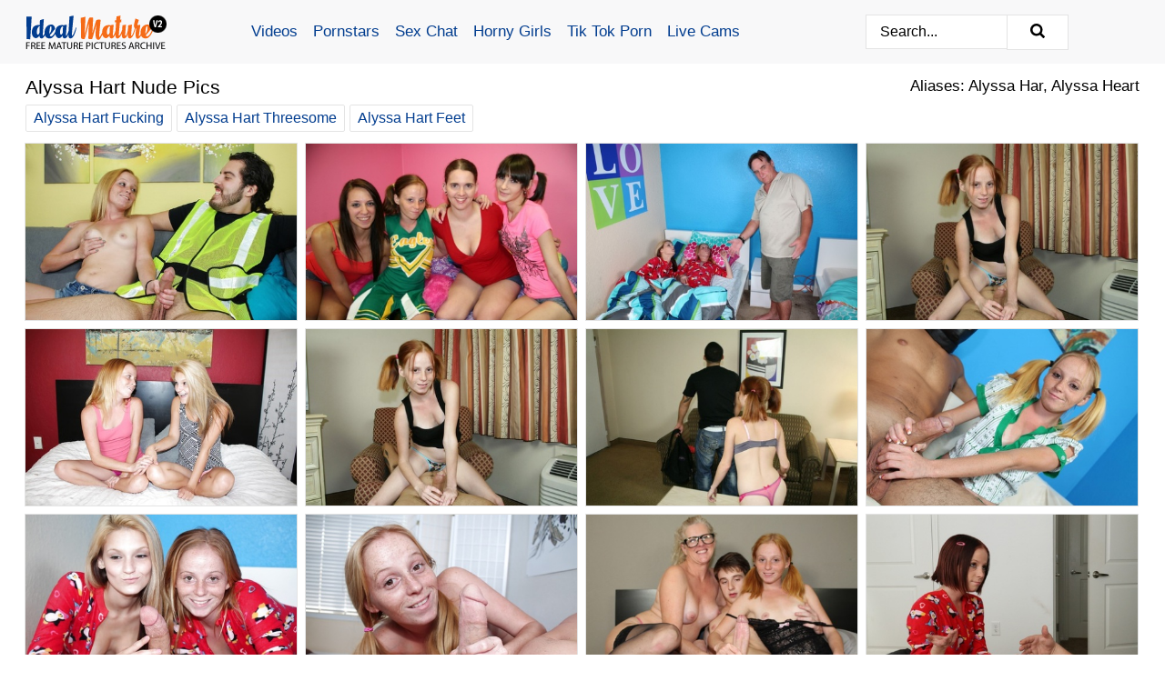

--- FILE ---
content_type: text/html; charset=UTF-8
request_url: https://idealmature.com/pornstars/alyssa-hart/
body_size: 10943
content:
<!doctype html><html lang="en"><head><title>Alyssa Hart Nude Pics & Mature Porn Photos - IdealMature.com</title> <meta name="description" content="Peruse the remarkable selection of Alyssa Hart nude pictures at IdealMature.com and enjoy daily content focused on Alyssa Hart."> <meta name="keywords" content="Alyssa Hart, Alyssa Har, Alyssa Heart"> <meta charset="utf-8"><meta http-equiv="x-ua-compatible" content="ie=edge"><meta name="viewport" content="width=device-width, initial-scale=1"><meta name="rating" content="RTA-5042-1996-1400-1577-RTA"><meta name="referrer" content="origin"><meta name="robots" content="index, follow"><meta name="document-state" content="dynamic"><meta name="revisit-after" content="1 day"><link rel="icon" type="image/png" href="https://idealmature.com/favicon.png"><link rel="apple-touch-icon" href="https://idealmature.com/favicon.png"><link rel="manifest" href="https://idealmature.com/site.webmanifest"><link rel="canonical" href="https://idealmature.com/pornstars/alyssa-hart/"><link rel="preconnect" href="https://cdni.idealmature.com/"><link rel="dns-prefetch" href="https://idealmature.com/"><link rel="dns-prefetch" href="https://cdni.idealmature.com/"> <link rel="preload" href="https://cdni.idealmature.com/460/5/148/13329031/13329031_012_70c9.jpg" as="image"> <link rel="preload" as="style" href="https://idealmature.com/helene/grizelda.css?v=1753161300"><link rel="stylesheet" href="https://idealmature.com/helene/grizelda.css?v=1753161300"><link rel="stylesheet" href="https://idealmature.com/css/flag-icons.min.css"><base target="_blank"/></head><body><style>h1,h3,.listing-letter{font-size:21px;font-weight:400;white-space:nowrap;overflow:hidden;text-overflow:ellipsis}h1,h3{color:#000000}.breadcrumbs,.breadcrumbs-2{font-size:21px;font-weight:400;margin-block-end:.77em;white-space:nowrap;overflow:hidden;text-overflow:ellipsis}.breadcrumbs a{font-size:21px}.breadcrumbs span,.breadcrumbs h1,.breadcrumbs h2,.breadcrumbs-2 span,.breadcrumbs-2 h1,.breadcrumbs-2 h2{display:inline;font-size:21px}.breadcrumbs span svg,.breadcrumbs-2 span svg,.underline div svg,.Underline div svg{height:18px;width:18px;margin-right:6px;margin-bottom:-2px;fill:#000000;opacity:.5}.breadcrumbs h1,.breadcrumbs h2{font-weight:400}.breadcrumbs-d{padding:0 4px}.breadcrumbs-2 h1{font-size:21px;font-weight:400}.content-info{margin-bottom:7px!important;overflow-x:auto;white-space:nowrap;position:relative;display:inline-flex}.content-info::-webkit-scrollbar,.content-categories::-webkit-scrollbar{display:none}.content-info:after{right:-1px;background-image:-o-linear-gradient(90deg,#ffffff00,#ffffff 15px,#ffffff);background-image:linear-gradient(90deg,#ffffff00,#ffffff 15px,#ffffff);content:'';display:block;position:absolute;top:0;bottom:0;width:25px;z-index:1;pointer-events:none}.content-categories{overflow-x:auto;white-space:nowrap;position:relative;padding-right:25px;width:100%;display:inline-flex}.content-categories a{margin:0 5px 5px 0;padding:0 8px;line-height:1.25em;border:1px solid #e4e4e4;background-color:#FFFFFF;text-transform:capitalize;border-radius:2px;font-size:16px;height:30px;box-sizing:border-box;overflow:hidden;display:inline-flex;align-items:center;min-width:fit-content}.content-categories a:hover{border-color:#ACAEB3}.wrapper{margin:0 auto;position:relative}.header-wrapper{width:100%;background-color:#f8f8f9;z-index:500;}.header-top a{font-size:13px;color:#000000;line-height:2em;margin-right:10px}.header-top a:hover{color:#F56B17}.header{line-height:70px;font-size:0}.header-title{margin-top:14px;position:relative}.header-nav{display:inline-block;line-height:1.25em;position:relative;vertical-align:middle;font-size:19px}.header-nav a{display:inline-block;color:#023D8F;padding:0 1.3em 0 0;position:relative;font-weight:400}.header-nav a:hover{color:#F56B17}.header-nav label{cursor:pointer;position:absolute;top:-3.7em;right:0}.header-nav span,.menu-item img,.mobile-search{transition:opacity .15s ease-in-out}.mob-menu{border-top:1px solid #e4e4e4;border-bottom:1px solid #e4e4e4;min-height:40px}.mob-menu ul li{text-align:center;width:33%;line-height:40px;height:40px;display:inline-block;font-size:0;float:left}.mob-menu-border{position:absolute;border-right:1px solid #e4e4e4;right:0;height:100%}.mob-menu ul li a{font-size:16px;position:relative;width:100%;height:100%;display:block;color:#023D8F}.mob-menu ul li a:hover{color:#F56B17}.mob-menu ul li img{width:16px;height:16px;opacity:.25;margin-bottom:-3px;margin-right:6px}.menu-item img{width:16px;height:16px;opacity:.25;margin-bottom:-3px;margin-right:6px}.menu-item:hover img{opacity:1}.header-submenu{background-color:#f8f8f9;border-bottom:1px solid #e4e4e4;line-height:34px;text-align:center}.header-submenu a{color:#023D8F}.header-submenu a:hover{color:#F56B17}.header-logo{width:248px;display:inline-block;line-height:1.25em;position:relative;vertical-align:middle}.header-search{display:inline-block;line-height:1.25em;position:relative;vertical-align:middle;text-align:right}.header-search input{color:#000000;font-size:16px;line-height:16px;padding:9px 15px;background-color:#ffffff;border:1px solid #e4e4e4;box-sizing:border-box}.header-search input:focus{background-color:#ffffff}.clear:before,.clear:after{content:"";display:block;line-height:0}.clear:after{clear:both}#open,.mobile-menu,.search__result--hidden{display:none}.mobile-search svg,.mobile-menu svg{width:23px;height:23px;fill:#000000}.mobile-search{display:none;cursor:pointer;position:relative;width:23px;height:23px;background-size:cover;opacity:.7;float:right;top:19px;right:38px}.mobile-search:hover{opacity:.3}.search-button{position:absolute;top:0;right:0;background-color:#ffffff;border:1px solid #e4e4e4;box-sizing:border-box;padding:0 25px;cursor:pointer;height:39px}.search-button:hover{background-color:#f1f1f4}.search-button span{height:100%}.search-button svg{width:16px;height:16px;fill:#000000;padding-top:50%;margin-top:1px}.search-label{background-size:cover;position:absolute;left:11px;top:10px;width:16px;height:16px;opacity:0.5}.search-label svg{width:16px;height:16px;fill:#000000}#search-form{position:relative}.search__result{display:block;border-bottom:1px solid #e4e4e4;width:372px;position:absolute;z-index:999999;right:0;margin-top:0;padding:0;background-color:#ffffff;border-left:1px solid #e4e4e4;border-right:1px solid #e4e4e4}.search__result a{display:block;font-size:16px;line-height:36px;padding:0 5px 0 15px;color:#F56B17}.search__result li span{padding-left:15px;color:#000000;opacity:.4}.no-bg-hover{background-color:#ffffff!important}.no-bg-hover:hover{background-color:#ffffff!important}.search__result li a span{color:#000000;padding:0;opacity:1}.search__result li{width:100%;height:36px;margin:0;color:#023D8F;font-size:16px;line-height:36px;text-align:left;overflow:hidden}.search__result li:hover{background-color:#f1f1f4}.search__result li:hover a{color:#023D8F}.underline{border-bottom:1px solid #e4e4e4;margin-bottom:8px!important}.underline div{font-size:21px;margin-block-end:1em;margin-block-start:1em;font-weight:400}@media screen and (min-width:240px) and (max-width:317px){.wrapper{width:220px}.search__result{width:218px}}@media screen and (min-width:318px) and (max-width:359px){.wrapper{width:300px}.search__result{width:298px}}@media screen and (min-width:360px) and (max-width:374px){.wrapper{width:342px}.search__result{width:340px}}@media screen and (min-width:375px) and (max-width:533px){.wrapper{width:357px}.search__result{width:355px}}@media screen and (min-width:534px) and (max-width:567px){.wrapper{width:512px}.search__result{width:510px}}@media screen and (min-width:568px) and (max-width:625px){.wrapper{width:548px}.search__result{width:546px}}@media screen and (min-width:626px) and (max-width:666px){.wrapper{width:608px}.search__result{width:606px}}@media screen and (min-width:667px) and (max-width:719px){.wrapper{width:644px}.search__result{width:642px}}@media screen and (min-width:720px) and (max-width:767px){.wrapper{width:698px}.search__result{width:696px}}@media screen and (min-width:768px) and (max-width:799px){.wrapper{width:745px}.search__result{width:743px}}@media screen and (min-width:800px) and (max-width:899px){.wrapper{width:781px}.search__result{width:779px}}@media screen and (min-width:900px) and (max-width:933px){.wrapper{width:880px}.search__result{width:878px}}@media screen and (min-width:934px) and (max-width:1023px){.wrapper{width:916px}.search__result{width:914px}}@media screen and (min-width:1024px) and (max-width:1241px){.wrapper{width:1006px}.search__result{width:1004px}.header-search,.header-search input{width:300px}}@media screen and (min-width:1242px) and (max-width:1359px){.wrapper{width:1224px}.search__result{width:298px}.header-nav{width:675px;font-size:17px}.header-nav a{padding:0 1em 0 0}}@media screen and (min-width:1360px) and (max-width:1439px){.wrapper{width:1332px}.search__result{width:325px}.header-logo{width:268px}.header-nav{width:736px;font-size:17px}.header-search,.header-search input{width:327px}}@media screen and (min-width:1440px) and (max-width:1504px){.wrapper{width:1412px}.search__result{width:421px}.header-logo{width:285px}.header-nav{width:703px;font-size:17px}.header-search,.header-search input{width:423px}}@media screen and (min-width:1505px) and (max-width:1549px){.wrapper{width:1487px}.search__result{width:486px}.header-nav{width:751px}.header-search,.header-search input{width:488px}}@media screen and (min-width:1550px) and (max-width:1599px){.wrapper{width:1532px}.search__result{width:486px}.header-nav{width:796px}.header-search,.header-search input{width:488px}}@media screen and (min-width:1600px) and (max-width:1867px){.wrapper{width:1570px}.search__result{width:514px}.header-logo{width:225px}.header-nav{width:829px}.header-search,.header-search input{width:516px}}@media screen and (min-width:1868px){.wrapper{width:1840px}.search__result{width:606px}.header-nav{width:984px}.header-search,.header-search input{width:608px}}@media screen and (max-width:1279px){.header-wrapper{position:relative}.header{line-height:1.25em;padding:5px 0 0 0}.header-logo{width:100%;height:50px}.header-logo img{margin-top:12px}.header-nav{width:100%;font-size:19px}.header-nav span{position:relative;width:23px;height:23px;background-size:cover;opacity:.7;top:19px}input[type=checkbox]:checked+.header-menu{height:auto}.header-menu{height:0;margin-bottom:10px;margin-top:5px;overflow:hidden;transition:height .15s ease}.header-menu a{padding:0;display:block;border-top:solid 1px #e4e4e4;line-height:45px}.header-search{display:none}.header-search{height:50px}.header-search,.header-search input{width:100%}.mobile-menu{display:block;margin-top:20px}.mobile-search{display:block}}@media screen and (min-width:1280px){.header-nav a{display:table-cell;height:70px;vertical-align:middle}.mob-menu{display:none}.nav-primary li{display:table-cell;height:70px;vertical-align:middle}}@media screen and (min-width:320px) and (max-width:767px){#search-form{height:40px}}</style><header class="header-wrapper"><div class="wrapper"><div class="header"><div class="header-logo"><a href="https://idealmature.com/" title="Free Mature Porn" target="_self"><img src="https://idealmature.com/img/logo.png" alt="Free Mature Porn" width="155" height="37"></a><span class="mobile-search"><svg version="1.0" xmlns="https://www.w3.org/2000/svg" xmlns:xlink="https://www.w3.org/1999/xlink" x="0px" y="0px" viewBox="0 0 512 512" xml:space="preserve"><path d="M506.2,449.2L400.3,343.3c-3.9-3.9-3.9-7.8-2-11.8c21.6-33.3,33.3-72.6,33.3-115.7C431.7,96.1,335.6,0,215.9,0 S0.1,96.1,0.1,215.8s96.1,215.8,215.8,215.8c43.2,0,82.4-11.8,115.7-33.3c3.9-2,9.8-2,11.8,2l105.9,105.9c7.8,7.8,19.6,7.8,27.5,0 l27.5-27.5C514.1,468.8,514.1,457.1,506.2,449.2z M217.9,353.1c-76.5,0-137.3-60.8-137.3-137.3S141.4,78.5,217.9,78.5 s137.3,60.8,137.3,137.3S294.4,353.1,217.9,353.1L217.9,353.1z"/></svg></span></div><div class="header-nav"><label for="open"><span class="mobile-menu"><svg version="1.0" xmlns="https://www.w3.org/2000/svg" xmlns:xlink="https://www.w3.org/1999/xlink" x="0px" y="0px" viewBox="0 0 512 512" xml:space="preserve"><g><path d="M512,64c0-12.8-8.5-21.3-21.3-21.3H21.3C8.5,42.7,0,51.2,0,64v42.7C0,119.5,8.5,128,21.3,128h469.3 c12.8,0,21.3-8.5,21.3-21.3V64z"/><path d="M512,234.7c0-12.8-8.5-21.3-21.3-21.3H21.3C8.5,213.3,0,221.9,0,234.7v42.7c0,12.8,8.5,21.3,21.3,21.3h469.3 c12.8,0,21.3-8.5,21.3-21.3V234.7z"/><path d="M512,405.3c0-12.8-8.5-21.3-21.3-21.3H21.3C8.5,384,0,392.5,0,405.3V448c0,12.8,8.5,21.3,21.3,21.3h469.3 c12.8,0,21.3-8.5,21.3-21.3V405.3z"/></g></svg></span></label><input type="checkbox" name="menu-checkbox" id="open"><nav class="header-menu"><ul class="nav-primary"><li><a href="https://pornvideos1.com/" title="Porn Videos" target="_blank" class="menu-item">Videos</a></li><li><a href="https://idealmature.com/pornstars/" title="Pornstars" target="_self" class="menu-item">Pornstars</a></li><li><a href="https://idealmature.com/sex-chat/" title="Sex Chat" target="_self" class="menu-item">Sex Chat</a></li><li><a href="https://idealmature.com/to/horny-girls/" title="Horny Girls" target="_blank" class="menu-item" id="menutab1">Horny Girls</a></li><li><a href="https://idealmature.com/to/jerk-n-cum/" title="Tik Tok Porn" target="_blank" class="menu-item" id="menutab2">Tik Tok Porn</a></li><li><a href="https://idealmature.com/to/live-cams/" title="Live Cams" target="_blank" class="menu-item" id="menutab3">Live Cams</a></li></ul></nav></div><div class="header-search"><form action="/search/" id="search-form" target="_self"><input placeholder="Search..." id="search" class="search-input"><ul id="search-results" class="search__result--hidden"></ul><a href="/search/" aria-label="Search" class="search-button" title="" target="_self"><span><svg version="1.0" xmlns="https://www.w3.org/2000/svg" xmlns:xlink="https://www.w3.org/1999/xlink" x="0px" y="0px" viewBox="0 0 512 512" xml:space="preserve"><path d="M506.2,449.2L400.3,343.3c-3.9-3.9-3.9-7.8-2-11.8c21.6-33.3,33.3-72.6,33.3-115.7C431.7,96.1,335.6,0,215.9,0 S0.1,96.1,0.1,215.8s96.1,215.8,215.8,215.8c43.2,0,82.4-11.8,115.7-33.3c3.9-2,9.8-2,11.8,2l105.9,105.9c7.8,7.8,19.6,7.8,27.5,0 l27.5-27.5C514.1,468.8,514.1,457.1,506.2,449.2z M217.9,353.1c-76.5,0-137.3-60.8-137.3-137.3S141.4,78.5,217.9,78.5 s137.3,60.8,137.3,137.3S294.4,353.1,217.9,353.1L217.9,353.1z"/></svg></span></a></form></div></div></div><div class="mob-menu clear"><ul></ul></div></header><!-- <div class="mob1"></div> --><div class="wrapper header-title"><noscript><div style="background-color: #E34449; color: #FFFFFF; text-align: center; font-size: 16px; line-height: 22px; display: block; padding: 10px; border-radius: 3px;">JavaScript is required for this website. Please turn it on in your browser and reload the page.</div></noscript><div class="breadcrumbs" style="margin-bottom: 7px !important;"><h1>Alyssa Hart Nude Pics</h1></div><div class="wrapper content-info"><div class="content-categories"><a href="https://idealmature.com/search/alyssa-hart-fucking/" title="Alyssa Hart Fucking" target="_self">Alyssa Hart Fucking</a><a href="https://idealmature.com/search/alyssa-hart-threesome/" title="Alyssa Hart Threesome" target="_self">Alyssa Hart Threesome</a><a href="https://idealmature.com/search/alyssa-hart-feet/" title="Alyssa Hart Feet" target="_self">Alyssa Hart Feet</a></div></div><script>
        var relatedElement = document.querySelector(".content-categories");
        if (relatedElement.innerHTML === "") {
            relatedElement.parentNode.style.display = "none";
            var breadcrumbsElement = document.querySelector(".breadcrumbs");
            breadcrumbsElement.style.removeProperty("margin-bottom");
        }
    </script><div class="related-tags">Aliases: Alyssa Har, Alyssa Heart</div></div><div class="wrapper"><div class="m-content clear"><ul class="container clear" id="container"><script>
                var container = document.querySelector('#container');
                container.style.opacity = '0';
                // container.style.height = '0';
            </script> <li><a href='https://idealmature.com/pics/reality-teen-with-blonde-hair-pleases-her-man-with-a-handjob-13329031/' title='Reality teen with blonde hair pleases her man with a handjob 13329031' target="_blank"><img src='[data-uri]' data-src='https://cdni.idealmature.com/460/5/148/13329031/13329031_012_70c9.jpg' alt='Reality teen with blonde hair pleases her man with a handjob 13329031' width='300' height='196'></a></li><li><a href='https://idealmature.com/pics/3-young-girls-go-topless-while-jerking-off-their-stepbrothers-cock-52749080/' title='3 young girls go topless while jerking off their stepbrother&#39;s cock 52749080' target="_blank"><img src='[data-uri]' data-src='https://cdni.idealmature.com/460/1/24/52749080/52749080_001_c308.jpg' alt='3 young girls go topless while jerking off their stepbrother&#39;s cock 52749080' width='300' height='196'></a></li><li><a href='https://idealmature.com/pics/tiny-teen-girls-alyssa-hope-show-small-tits-and-give-handjob-in-hot-3some-20565418/' title='Tiny teen girls Alyssa & Hope show small tits and give handjob in hot 3some 20565418' target="_blank"><img src='[data-uri]' data-src='https://cdni.idealmature.com/460/1/66/20565418/20565418_002_dee9.jpg' alt='Tiny teen girls Alyssa & Hope show small tits and give handjob in hot 3some 20565418' width='300' height='196'></a></li><li><a href='https://idealmature.com/pics/tiny-young-redhead-alyssa-hart-strips-to-give-twofisted-big-cock-handjob-44064086/' title='Tiny young redhead Alyssa Hart strips to give two-fisted big cock handjob 44064086' target="_blank"><img src='[data-uri]' data-src='https://cdni.idealmature.com/460/1/36/44064086/44064086_004_26ca.jpg' alt='Tiny young redhead Alyssa Hart strips to give two-fisted big cock handjob 44064086' width='300' height='196'></a></li><li><a href='https://idealmature.com/pics/two-topless-barely-legal-teen-girls-giving-a-handjob-at-same-time-94358900/' title='Two topless barely legal teen girls giving a handjob at same time 94358900' target="_blank"><img src='[data-uri]' data-src='https://cdni.idealmature.com/460/5/192/94358900/94358900_003_df8c.jpg' alt='Two topless barely legal teen girls giving a handjob at same time 94358900' width='300' height='196'></a></li><li><a href='https://idealmature.com/pics/filthy-redhead-teen-with-medium-tits-showing-off-her-handjob-skills-51043178/' title='Filthy redhead teen with medium tits showing off her handjob skills 51043178' target="_blank"><img src='[data-uri]' data-src='https://cdni.idealmature.com/460/5/74/51043178/51043178_006_6b14.jpg' alt='Filthy redhead teen with medium tits showing off her handjob skills 51043178' width='300' height='196'></a></li><li><a href='https://idealmature.com/pics/barely-legal-redhead-with-freckles-alyssa-hart-jerks-on-her-boyfriends-dick-80076308/' title='Barely legal redhead with freckles Alyssa Hart jerks on her boyfriend&#39;s dick 80076308' target="_blank"><img src='[data-uri]' data-src='https://cdni.idealmature.com/460/1/36/80076308/80076308_001_01c5.jpg' alt='Barely legal redhead with freckles Alyssa Hart jerks on her boyfriend&#39;s dick 80076308' width='300' height='196'></a></li><li><a href='https://idealmature.com/pics/tiny-girl-in-pigtails-and-over-the-knee-socks-jerks-off-a-masked-man-18934623/' title='Tiny girl in pigtails and over the knee socks jerks off a masked man 18934623' target="_blank"><img src='[data-uri]' data-src='https://cdni.idealmature.com/460/1/39/18934623/18934623_006_00f4.jpg' alt='Tiny girl in pigtails and over the knee socks jerks off a masked man 18934623' width='300' height='196'></a></li><li><a href='https://idealmature.com/pics/clothed-barely-legal-blonde-girls-giving-a-handjob-together-12447277/' title='Clothed barely legal blonde girls giving a handjob together 12447277' target="_blank"><img src='[data-uri]' data-src='https://cdni.idealmature.com/460/5/190/12447277/12447277_011_8ea3.jpg' alt='Clothed barely legal blonde girls giving a handjob together 12447277' width='300' height='196'></a></li><li><a href='https://idealmature.com/pics/agile-teen-alyssa-hart-gives-a-handjob-to-her-dude-and-jerks-off-really-well-73898416/' title='Agile teen Alyssa Hart gives a handjob to her dude and jerks off really well 73898416' target="_blank"><img src='[data-uri]' data-src='https://cdni.idealmature.com/460/5/240/73898416/73898416_010_d226.jpg' alt='Agile teen Alyssa Hart gives a handjob to her dude and jerks off really well 73898416' width='300' height='196'></a></li><li><a href='https://idealmature.com/pics/mom-walks-in-on-her-daughter-and-joins-her-in-jerking-off-the-boyfriends-cock-19423980/' title='Mom walks in on her daughter and joins her in jerking off the boyfriend&#39;s cock 19423980' target="_blank"><img src='[data-uri]' data-src='https://cdni.idealmature.com/460/1/74/19423980/19423980_008_8997.jpg' alt='Mom walks in on her daughter and joins her in jerking off the boyfriend&#39;s cock 19423980' width='300' height='196'></a></li><li><a href='https://idealmature.com/pics/tiny-teen-girl-alyssa-hart-takes-off-her-pajamas-before-jerking-off-stepdad-81967379/' title='Tiny teen girl Alyssa Hart takes off her pajamas before jerking off stepdad 81967379' target="_blank"><img src='[data-uri]' data-src='https://cdni.idealmature.com/460/1/254/81967379/81967379_002_13ab.jpg' alt='Tiny teen girl Alyssa Hart takes off her pajamas before jerking off stepdad 81967379' width='300' height='196'></a></li><li><a href='https://idealmature.com/pics/tiny-young-alyssa-hart-toys-pussy-with-vibrator-giving-giant-big-cock-handjob-24643552/' title='Tiny young Alyssa Hart toys pussy with vibrator giving giant big cock handjob 24643552' target="_blank"><img src='[data-uri]' data-src='https://cdni.idealmature.com/460/1/201/24643552/24643552_008_7f11.jpg' alt='Tiny young Alyssa Hart toys pussy with vibrator giving giant big cock handjob 24643552' width='300' height='196'></a></li><li><a href='https://idealmature.com/pics/young-looking-girls-strip-to-their-panties-before-jerking-a-cock-together-68331185/' title='Young looking girls strip to their panties before jerking a cock together 68331185' target="_blank"><img src='[data-uri]' data-src='https://cdni.idealmature.com/460/1/66/68331185/68331185_009_5217.jpg' alt='Young looking girls strip to their panties before jerking a cock together 68331185' width='300' height='196'></a></li><li><a href='https://idealmature.com/pics/nasty-redhead-teen-pleasing-a-huge-boner-with-her-little-hands-and-titties-77768509/' title='Nasty redhead teen pleasing a huge boner with her little hands and titties 77768509' target="_blank"><img src='[data-uri]' data-src='https://cdni.idealmature.com/460/5/100/77768509/77768509_015_2943.jpg' alt='Nasty redhead teen pleasing a huge boner with her little hands and titties 77768509' width='300' height='444'></a></li><li><a href='https://idealmature.com/pics/tiny-teen-cutie-alyssa-hart-in-pigtails-giving-a-hot-handjob-in-the-car-91159941/' title='Tiny teen cutie Alyssa Hart in pigtails giving a hot handjob in the car 91159941' target="_blank"><img src='[data-uri]' data-src='https://cdni.idealmature.com/460/1/36/91159941/91159941_009_74b4.jpg' alt='Tiny teen cutie Alyssa Hart in pigtails giving a hot handjob in the car 91159941' width='300' height='222'></a></li><li><a href='https://idealmature.com/pics/barely-legal-teens-giving-handjob-for-cumshot-in-reverse-gangbang-69656130/' title='Barely legal teens giving handjob for cumshot in reverse gangbang 69656130' target="_blank"><img src='[data-uri]' data-src='https://cdni.idealmature.com/460/5/203/69656130/69656130_009_ce13.jpg' alt='Barely legal teens giving handjob for cumshot in reverse gangbang 69656130' width='300' height='196'></a></li><li><a href='https://idealmature.com/pics/redhead-with-freckles-alyssa-hart-sucks-and-fucks-her-guys-massive-penis-57965917/' title='Redhead with freckles Alyssa Hart sucks and fucks her guy&#39;s massive penis 57965917' target="_blank"><img src='[data-uri]' data-src='https://cdni.idealmature.com/460/1/201/57965917/57965917_002_01d9.jpg' alt='Redhead with freckles Alyssa Hart sucks and fucks her guy&#39;s massive penis 57965917' width='300' height='196'></a></li><li><a href='https://idealmature.com/pics/young-looking-redhead-with-freckles-alyssa-hart-jerks-off-a-big-penis-in-socks-12969510/' title='Young looking redhead with freckles Alyssa Hart jerks off a big penis in socks 12969510' target="_blank"><img src='[data-uri]' data-src='https://cdni.idealmature.com/460/1/36/12969510/12969510_009_9c46.jpg' alt='Young looking redhead with freckles Alyssa Hart jerks off a big penis in socks 12969510' width='300' height='196'></a></li><li><a href='https://idealmature.com/pics/slutty-teen-drains-her-friends-balls-giving-him-a-great-handjob-50545465/' title='Slutty teen drains her friend&#39;s balls giving him a great handjob 50545465' target="_blank"><img src='[data-uri]' data-src='https://cdni.idealmature.com/460/5/74/50545465/50545465_004_fd66.jpg' alt='Slutty teen drains her friend&#39;s balls giving him a great handjob 50545465' width='300' height='196'></a></li><li><a href='https://idealmature.com/pics/young-redhead-alyssa-har-jerks-off-a-dick-while-working-at-a-massage-parlour-31275102/' title='Young redhead Alyssa Har jerks off a dick while working at a massage parlour 31275102' target="_blank"><img src='[data-uri]' data-src='https://cdni.idealmature.com/460/1/66/31275102/31275102_012_c046.jpg' alt='Young redhead Alyssa Har jerks off a dick while working at a massage parlour 31275102' width='300' height='196'></a></li><li><a href='https://idealmature.com/pics/young-looking-redhead-alyssa-hart-jerks-off-her-stepfather-in-the-bathtub-72486195/' title='Young looking redhead Alyssa Hart jerks off her stepfather in the bathtub 72486195' target="_blank"><img src='[data-uri]' data-src='https://cdni.idealmature.com/460/1/36/72486195/72486195_006_4c8e.jpg' alt='Young looking redhead Alyssa Hart jerks off her stepfather in the bathtub 72486195' width='300' height='196'></a></li><li><a href='https://idealmature.com/pics/petute-teen-cutie-with-pigtails-alyssa-hart-is-excited-to-deepthroat-a-big-rod-26620736/' title='Petute teen cutie with pigtails Alyssa Hart is excited to deepthroat a big rod 26620736' target="_blank"><img src='[data-uri]' data-src='https://cdni.idealmature.com/460/5/240/26620736/26620736_011_210c.jpg' alt='Petute teen cutie with pigtails Alyssa Hart is excited to deepthroat a big rod 26620736' width='300' height='196'></a></li><li><a href='https://idealmature.com/pics/strawberry-blonde-teen-alyssa-hart-sucks-a-dick-before-being-fucked-60169604/' title='Strawberry blonde teen Alyssa Hart sucks a dick before being fucked 60169604' target="_blank"><img src='[data-uri]' data-src='https://cdni.idealmature.com/460/1/172/60169604/60169604_012_8ebd.jpg' alt='Strawberry blonde teen Alyssa Hart sucks a dick before being fucked 60169604' width='300' height='165'></a></li><li><a href='https://idealmature.com/pics/skinny-redhead-alyssa-hart-has-sex-with-a-couple-of-hung-boys-at-once-45597652/' title='Skinny redhead Alyssa Hart has sex with a couple of hung boys at once 45597652' target="_blank"><img src='[data-uri]' data-src='https://cdni.idealmature.com/460/1/299/45597652/45597652_008_10ea.jpg' alt='Skinny redhead Alyssa Hart has sex with a couple of hung boys at once 45597652' width='300' height='186'></a></li><li><a href='https://idealmature.com/pics/redhead-teenage-slut-in-jeans-shorts-stroking-off-a-huge-cock-90446507/' title='Redhead teenage slut in jeans shorts stroking off a huge cock 90446507' target="_blank"><img src='[data-uri]' data-src='https://cdni.idealmature.com/460/5/56/90446507/90446507_005_3e0b.jpg' alt='Redhead teenage slut in jeans shorts stroking off a huge cock 90446507' width='300' height='196'></a></li><li><a href='https://idealmature.com/pics/2-young-girls-get-help-from-stepmother-in-banging-a-large-dick-72752852/' title='2 young girls get help from stepmother in banging a large dick 72752852' target="_blank"><img src='[data-uri]' data-src='https://cdni.idealmature.com/460/1/146/72752852/72752852_008_0ead.jpg' alt='2 young girls get help from stepmother in banging a large dick 72752852' width='300' height='186'></a></li><li><a href='https://idealmature.com/pics/young-looking-girl-alyssa-hart-gets-banged-banged-with-hair-in-pigtails-17176525/' title='Young looking girl Alyssa Hart gets banged banged with hair in pigtails 17176525' target="_blank"><img src='[data-uri]' data-src='https://cdni.idealmature.com/460/1/217/17176525/17176525_004_f8b8.jpg' alt='Young looking girl Alyssa Hart gets banged banged with hair in pigtails 17176525' width='300' height='186'></a></li><li><a href='https://idealmature.com/pics/slippy-teenage-slut-teaching-her-friends-how-to-handle-a-thick-boner-42987673/' title='Slippy teenage slut teaching her friends how to handle a thick boner 42987673' target="_blank"><img src='[data-uri]' data-src='https://cdni.idealmature.com/460/5/101/42987673/42987673_011_6cc1.jpg' alt='Slippy teenage slut teaching her friends how to handle a thick boner 42987673' width='300' height='196'></a></li><li><a href='https://idealmature.com/pics/freckle-faced-redhead-alyssa-hart-jerks-off-her-stepfathers-big-dick-39959549/' title='Freckle faced redhead Alyssa Hart jerks off her stepfather&#39;s big dick 39959549' target="_blank"><img src='[data-uri]' data-src='https://cdni.idealmature.com/460/1/36/39959549/39959549_009_1e95.jpg' alt='Freckle faced redhead Alyssa Hart jerks off her stepfather&#39;s big dick 39959549' width='300' height='450'></a></li><li><a href='https://idealmature.com/pics/freckle-faced-18-year-old-alyssa-hart-takes-a-hard-fucking-from-her-stepdad-38757109/' title='Freckle faced 18 year old Alyssa Hart takes a hard fucking from her stepdad 38757109' target="_blank"><img src='[data-uri]' data-src='https://cdni.idealmature.com/460/1/38/38757109/38757109_007_2f7a.jpg' alt='Freckle faced 18 year old Alyssa Hart takes a hard fucking from her stepdad 38757109' width='300' height='196'></a></li><li><a href='https://idealmature.com/pics/young-girls-hope-harper-alyssa-hart-do-a-3some-with-their-stepfather-97136239/' title='Young girls Hope Harper & Alyssa Hart do a 3some with their stepfather 97136239' target="_blank"><img src='[data-uri]' data-src='https://cdni.idealmature.com/460/1/172/97136239/97136239_012_b7d3.jpg' alt='Young girls Hope Harper & Alyssa Hart do a 3some with their stepfather 97136239' width='300' height='196'></a></li><li><a href='https://idealmature.com/pics/tiny-young-alyssa-hart-sucks-hard-big-cock-and-rides-it-cowgirl-42233058/' title='Tiny young Alyssa Hart sucks hard big cock and rides it cowgirl 42233058' target="_blank"><img src='[data-uri]' data-src='https://cdni.idealmature.com/460/1/201/42233058/42233058_003_2ab8.jpg' alt='Tiny young Alyssa Hart sucks hard big cock and rides it cowgirl 42233058' width='300' height='196'></a></li><li><a href='https://idealmature.com/pics/freckled-redhead-alyssa-hart-gets-caught-masturbating-by-her-stepbrother-33626194/' title='Freckled redhead Alyssa Hart gets caught masturbating by her stepbrother 33626194' target="_blank"><img src='[data-uri]' data-src='https://cdni.idealmature.com/460/1/38/33626194/33626194_012_1df9.jpg' alt='Freckled redhead Alyssa Hart gets caught masturbating by her stepbrother 33626194' width='300' height='196'></a></li><li><a href='https://idealmature.com/pics/young-looking-redhead-with-freckles-jerks-and-licks-a-long-cock-on-bed-13077291/' title='Young looking redhead with freckles jerks and licks a long cock on bed 13077291' target="_blank"><img src='[data-uri]' data-src='https://cdni.idealmature.com/460/1/42/13077291/13077291_011_8629.jpg' alt='Young looking redhead with freckles jerks and licks a long cock on bed 13077291' width='300' height='196'></a></li><li><a href='https://idealmature.com/pics/slutty-teen-with-small-tits-strokes-a-large-cumshot-out-of-a-hard-dick-35143975/' title='Slutty teen with small tits strokes a large cumshot out of a hard dick 35143975' target="_blank"><img src='[data-uri]' data-src='https://cdni.idealmature.com/460/5/79/35143975/35143975_009_6535.jpg' alt='Slutty teen with small tits strokes a large cumshot out of a hard dick 35143975' width='300' height='196'></a></li><li><a href='https://idealmature.com/pics/petite-teen-in-pigtails-with-very-tiny-tits-bare-gives-a-double-handed-handjob-27686855/' title='Petite teen in pigtails with very tiny tits bare gives a double handed handjob 27686855' target="_blank"><img src='[data-uri]' data-src='https://cdni.idealmature.com/460/1/24/27686855/27686855_012_55c4.jpg' alt='Petite teen in pigtails with very tiny tits bare gives a double handed handjob 27686855' width='300' height='196'></a></li><li><a href='https://idealmature.com/pics/perky-teenage-slut-with-smal-titties-stroking-off-a-big-boner-45016700/' title='Perky teenage slut with smal titties stroking off a big boner 45016700' target="_blank"><img src='[data-uri]' data-src='https://cdni.idealmature.com/460/5/100/45016700/45016700_011_d8d6.jpg' alt='Perky teenage slut with smal titties stroking off a big boner 45016700' width='300' height='444'></a></li><li><a href='https://idealmature.com/pics/blonde-slut-with-big-tits-and-nipples-is-giving-a-good-handjob-32607907/' title='Blonde slut with big tits and nipples is giving a good handjob 32607907' target="_blank"><img src='[data-uri]' data-src='https://cdni.idealmature.com/460/5/131/32607907/32607907_012_9485.jpg' alt='Blonde slut with big tits and nipples is giving a good handjob 32607907' width='300' height='196'></a></li><li><a href='https://idealmature.com/pics/tiny-cute-redhead-alyssa-hart-gives-her-stepdaddy-a-twohanded-tuggy-21253748/' title='Tiny cute redhead Alyssa Hart gives her stepdaddy a two-handed tuggy 21253748' target="_blank"><img src='[data-uri]' data-src='https://cdni.idealmature.com/460/1/76/21253748/21253748_009_1fa4.jpg' alt='Tiny cute redhead Alyssa Hart gives her stepdaddy a two-handed tuggy 21253748' width='300' height='196'></a></li><li><a href='https://idealmature.com/pics/young-looking-redhead-alyssa-hart-bares-her-teenie-tits-while-giving-a-handjob-45983806/' title='Young looking redhead Alyssa Hart bares her teenie tits while giving a handjob 45983806' target="_blank"><img src='[data-uri]' data-src='https://cdni.idealmature.com/460/1/268/45983806/45983806_009_85b6.jpg' alt='Young looking redhead Alyssa Hart bares her teenie tits while giving a handjob 45983806' width='300' height='196'></a></li><li><a href='https://idealmature.com/pics/young-looking-redhead-alyssa-hart-gets-banged-and-jizzed-upon-on-a-futon-20411263/' title='Young looking redhead Alyssa Hart gets banged and jizzed upon on a futon 20411263' target="_blank"><img src='[data-uri]' data-src='https://cdni.idealmature.com/460/1/68/20411263/20411263_010_cf17.jpg' alt='Young looking redhead Alyssa Hart gets banged and jizzed upon on a futon 20411263' width='300' height='196'></a></li><li><a href='https://idealmature.com/pics/cute-blonde-slut-gives-a-stunning-handjob-to-that-cock-58153990/' title='Cute blonde slut gives a stunning handjob to that cock 58153990' target="_blank"><img src='[data-uri]' data-src='https://cdni.idealmature.com/460/5/131/58153990/58153990_005_65c7.jpg' alt='Cute blonde slut gives a stunning handjob to that cock 58153990' width='300' height='196'></a></li><li><a href='https://idealmature.com/pics/barely-legal-freckle-faced-teen-with-tiny-tits-giving-older-man-a-handjob-39084271/' title='Barely legal freckle faced teen with tiny tits giving older man a handjob 39084271' target="_blank"><img src='[data-uri]' data-src='https://cdni.idealmature.com/460/5/202/39084271/39084271_006_3d1a.jpg' alt='Barely legal freckle faced teen with tiny tits giving older man a handjob 39084271' width='300' height='196'></a></li><li><a href='https://idealmature.com/pics/young-slut-alyssa-hart-giving-a-double-handed-huge-big-cock-handjob-close-up-91762658/' title='Young slut Alyssa Hart giving a double handed huge big cock handjob close up 91762658' target="_blank"><img src='[data-uri]' data-src='https://cdni.idealmature.com/460/1/201/91762658/91762658_004_1892.jpg' alt='Young slut Alyssa Hart giving a double handed huge big cock handjob close up 91762658' width='300' height='196'></a></li><li><a href='https://idealmature.com/pics/young-redhead-has-her-mother-give-her-a-hand-sucking-her-boyfriends-dick-23415297/' title='Young redhead has her mother give her a hand sucking her boyfriend&#39;s dick 23415297' target="_blank"><img src='[data-uri]' data-src='https://cdni.idealmature.com/460/1/36/23415297/23415297_004_0b1a.jpg' alt='Young redhead has her mother give her a hand sucking her boyfriend&#39;s dick 23415297' width='300' height='196'></a></li><li><a href='https://idealmature.com/pics/small-cutie-and-her-stepgrandma-take-off-their-tops-for-a-bare-tit-handjob-37661454/' title='Small cutie and her step-grandma take off their tops for a bare tit handjob 37661454' target="_blank"><img src='[data-uri]' data-src='https://cdni.idealmature.com/460/1/197/37661454/37661454_004_08bd.jpg' alt='Small cutie and her step-grandma take off their tops for a bare tit handjob 37661454' width='300' height='196'></a></li><li><a href='https://idealmature.com/pics/tiny-young-girl-alyssa-hart-jerks-off-an-older-guy-to-settle-her-debt-13000629/' title='Tiny young girl Alyssa Hart jerks off an older guy to settle her debt 13000629' target="_blank"><img src='[data-uri]' data-src='https://cdni.idealmature.com/460/1/24/13000629/13000629_005_6f7b.jpg' alt='Tiny young girl Alyssa Hart jerks off an older guy to settle her debt 13000629' width='300' height='196'></a></li><li><a href='https://idealmature.com/pics/tiny-girl-alyssa-hart-wears-her-hair-in-pigtails-while-jacking-a-large-penis-21388166/' title='Tiny girl Alyssa Hart wears her hair in pigtails while jacking a large penis 21388166' target="_blank"><img src='[data-uri]' data-src='https://cdni.idealmature.com/460/1/108/21388166/21388166_002_65b9.jpg' alt='Tiny girl Alyssa Hart wears her hair in pigtails while jacking a large penis 21388166' width='300' height='196'></a></li><li><a href='https://idealmature.com/pics/salacious-teenage-cutie-with-puffy-nipples-jerking-off-a-fat-dick-69606773/' title='Salacious teenage cutie with puffy nipples jerking off a fat dick 69606773' target="_blank"><img src='[data-uri]' data-src='https://cdni.idealmature.com/460/5/68/69606773/69606773_005_9380.jpg' alt='Salacious teenage cutie with puffy nipples jerking off a fat dick 69606773' width='300' height='222'></a></li><li><a href='https://idealmature.com/pics/young-looking-redhead-alyssa-hart-goes-topless-while-giving-a-handjob-59786712/' title='Young looking redhead Alyssa Hart goes topless while giving a handjob 59786712' target="_blank"><img src='[data-uri]' data-src='https://cdni.idealmature.com/460/1/36/59786712/59786712_009_41be.jpg' alt='Young looking redhead Alyssa Hart goes topless while giving a handjob 59786712' width='300' height='196'></a></li><li><a href='https://idealmature.com/pics/redhead-with-freckles-alyssa-hart-bangs-a-big-dick-after-oral-sex-10147316/' title='Redhead with freckles Alyssa Hart bangs a big dick after oral sex 10147316' target="_blank"><img src='[data-uri]' data-src='https://cdni.idealmature.com/460/1/91/10147316/10147316_006_f5b6.jpg' alt='Redhead with freckles Alyssa Hart bangs a big dick after oral sex 10147316' width='300' height='196'></a></li><li><a href='https://idealmature.com/pics/freckled-redhead-alyssa-hart-uses-her-soft-wet-tongue-while-giving-pov-blowjob-24847353/' title='Freckled redhead Alyssa Hart uses her soft wet tongue while giving POV blowjob 24847353' target="_blank"><img src='[data-uri]' data-src='https://cdni.idealmature.com/460/1/214/24847353/24847353_004_43c0.jpg' alt='Freckled redhead Alyssa Hart uses her soft wet tongue while giving POV blowjob 24847353' width='300' height='196'></a></li><li><a href='https://idealmature.com/pics/mature-slut-and-her-teen-friend-take-turns-sucking-and-jerking-a-thick-cock-50550331/' title='Mature slut and her teen friend take turns sucking and jerking a thick cock 50550331' target="_blank"><img src='[data-uri]' data-src='https://cdni.idealmature.com/460/5/108/50550331/50550331_013_bcbc.jpg' alt='Mature slut and her teen friend take turns sucking and jerking a thick cock 50550331' width='300' height='196'></a></li><li><a href='https://idealmature.com/pics/filthy-teen-cheerleader-in-glasses-gives-a-handjob-and-gets-facialized-14674662/' title='Filthy teen cheerleader in glasses gives a handjob and gets facialized 14674662' target="_blank"><img src='[data-uri]' data-src='https://cdni.idealmature.com/460/5/108/14674662/14674662_016_25be.jpg' alt='Filthy teen cheerleader in glasses gives a handjob and gets facialized 14674662' width='300' height='196'></a></li><li><a href='https://idealmature.com/pics/blonde-whore-is-giving-a-nasty-and-beautiful-handjob-to-that-cock-21563075/' title='Blonde whore is giving a nasty and beautiful handjob to that cock 21563075' target="_blank"><img src='[data-uri]' data-src='https://cdni.idealmature.com/460/5/131/21563075/21563075_008_9f3a.jpg' alt='Blonde whore is giving a nasty and beautiful handjob to that cock 21563075' width='300' height='196'></a></li><li><a href='https://idealmature.com/pics/18-year-old-teen-fucks-her-stepfather-after-receiving-failing-grades-at-school-74286056/' title='18 year old teen fucks her stepfather after receiving failing grades at school 74286056' target="_blank"><img src='[data-uri]' data-src='https://cdni.idealmature.com/460/1/41/74286056/74286056_008_c2a7.jpg' alt='18 year old teen fucks her stepfather after receiving failing grades at school 74286056' width='300' height='196'></a></li><li><a href='https://idealmature.com/pics/freckle-faced-18-year-old-lets-out-a-holler-as-shes-penetrated-by-a-huge-cock-36963890/' title='Freckle faced 18 year old lets out a holler as she&#39;s penetrated by a huge cock 36963890' target="_blank"><img src='[data-uri]' data-src='https://cdni.idealmature.com/460/1/42/36963890/36963890_006_de67.jpg' alt='Freckle faced 18 year old lets out a holler as she&#39;s penetrated by a huge cock 36963890' width='300' height='196'></a></li><li><a href='https://idealmature.com/pics/teen-amateur-alyssa-hart-wears-nothing-more-than-the-freckles-on-her-face-54910083/' title='Teen amateur Alyssa Hart wears nothing more than the freckles on her face 54910083' target="_blank"><img src='[data-uri]' data-src='https://cdni.idealmature.com/460/1/111/54910083/54910083_001_2ad2.jpg' alt='Teen amateur Alyssa Hart wears nothing more than the freckles on her face 54910083' width='300' height='222'></a></li><li><a href='https://idealmature.com/pics/freckle-faced-teen-girl-alyssa-hart-gives-a-large-cock-a-handjob-74086781/' title='Freckle faced teen girl Alyssa Hart gives a large cock a handjob 74086781' target="_blank"><img src='[data-uri]' data-src='https://cdni.idealmature.com/460/1/108/74086781/74086781_012_9ea9.jpg' alt='Freckle faced teen girl Alyssa Hart gives a large cock a handjob 74086781' width='300' height='196'></a></li><li><a href='https://idealmature.com/pics/petite-teen-alyssa-hart-jerks-off-a-cock-in-her-girl-scout-uniform-42663355/' title='Petite teen Alyssa Hart jerks off a cock in her girl scout uniform 42663355' target="_blank"><img src='[data-uri]' data-src='https://cdni.idealmature.com/460/1/254/42663355/42663355_006_c33a.jpg' alt='Petite teen Alyssa Hart jerks off a cock in her girl scout uniform 42663355' width='300' height='196'></a></li><li><a href='https://idealmature.com/pics/18-year-old-redhead-with-freckles-alyssa-hart-takes-a-deep-vaginal-fucking-95628410/' title='18 year old redhead with freckles Alyssa Hart takes a deep vaginal fucking 95628410' target="_blank"><img src='[data-uri]' data-src='https://cdni.idealmature.com/460/1/108/95628410/95628410_007_ee83.jpg' alt='18 year old redhead with freckles Alyssa Hart takes a deep vaginal fucking 95628410' width='300' height='196'></a></li><li><a href='https://idealmature.com/pics/young-looking-redhead-with-freckles-alyssa-hart-tugs-on-her-stepbrothers-cock-49558745/' title='Young looking redhead with freckles Alyssa Hart tugs on her stepbrother&#39;s cock 49558745' target="_blank"><img src='[data-uri]' data-src='https://cdni.idealmature.com/460/1/36/49558745/49558745_002_1163.jpg' alt='Young looking redhead with freckles Alyssa Hart tugs on her stepbrother&#39;s cock 49558745' width='300' height='222'></a></li><li><a href='https://idealmature.com/pics/young-redhead-with-freckles-goes-topless-while-jerking-off-the-electrician-53231870/' title='Young redhead with freckles goes topless while jerking off the electrician 53231870' target="_blank"><img src='[data-uri]' data-src='https://cdni.idealmature.com/460/1/42/53231870/53231870_005_a717.jpg' alt='Young redhead with freckles goes topless while jerking off the electrician 53231870' width='300' height='196'></a></li><li><a href='https://idealmature.com/pics/young-redhead-with-freckles-alyssa-hart-sucks-and-fucks-her-stepdad-and-friend-60253610/' title='Young redhead with freckles Alyssa Hart sucks and fucks her stepdad and friend 60253610' target="_blank"><img src='[data-uri]' data-src='https://cdni.idealmature.com/460/1/165/60253610/60253610_008_3daa.jpg' alt='Young redhead with freckles Alyssa Hart sucks and fucks her stepdad and friend 60253610' width='300' height='186'></a></li><li><a href='https://idealmature.com/pics/young-looking-girl-wears-her-hair-in-pigtails-while-jerking-off-stepbrother-27426683/' title='Young looking girl wears her hair in pigtails while jerking off stepbrother 27426683' target="_blank"><img src='[data-uri]' data-src='https://cdni.idealmature.com/460/1/38/27426683/27426683_003_ef41.jpg' alt='Young looking girl wears her hair in pigtails while jerking off stepbrother 27426683' width='300' height='196'></a></li><li><a href='https://idealmature.com/pics/freckled-redhead-alyssa-hart-just-turned-18-and-shes-ready-for-a-hard-fucking-25961160/' title='Freckled redhead Alyssa Hart just turned 18 and she&#39;s ready for a hard fucking 25961160' target="_blank"><img src='[data-uri]' data-src='https://cdni.idealmature.com/460/1/38/25961160/25961160_003_8ce1.jpg' alt='Freckled redhead Alyssa Hart just turned 18 and she&#39;s ready for a hard fucking 25961160' width='300' height='196'></a></li><li><a href='https://idealmature.com/pics/young-looking-redhead-with-freckles-on-her-face-takes-a-cumshot-on-her-chest-72670056/' title='Young looking redhead with freckles on her face takes a cumshot on her chest 72670056' target="_blank"><img src='[data-uri]' data-src='https://cdni.idealmature.com/460/1/268/72670056/72670056_006_11f6.jpg' alt='Young looking redhead with freckles on her face takes a cumshot on her chest 72670056' width='300' height='180'></a></li><li><a href='https://idealmature.com/pics/skinny-teen-babe-with-big-tits-gives-a-handjob-to-a-huge-cock-13127793/' title='Skinny teen babe with big tits gives a handjob to a huge cock 13127793' target="_blank"><img src='[data-uri]' data-src='https://cdni.idealmature.com/460/5/102/13127793/13127793_009_db3e.jpg' alt='Skinny teen babe with big tits gives a handjob to a huge cock 13127793' width='300' height='398'></a></li><li><a href='https://idealmature.com/pics/young-redhead-in-bra-and-panties-giving-a-happy-ending-massage-63154238/' title='Young redhead in bra and panties giving a happy ending massage 63154238' target="_blank"><img src='[data-uri]' data-src='https://cdni.idealmature.com/460/5/181/63154238/63154238_006_7f6e.jpg' alt='Young redhead in bra and panties giving a happy ending massage 63154238' width='300' height='196'></a></li><li><a href='https://idealmature.com/pics/petite-teen-with-freckled-face-and-tiny-tits-jerking-a-thick-boner-28043630/' title='Petite teen with freckled face and tiny tits jerking a thick boner 28043630' target="_blank"><img src='[data-uri]' data-src='https://cdni.idealmature.com/460/5/97/28043630/28043630_007_b34a.jpg' alt='Petite teen with freckled face and tiny tits jerking a thick boner 28043630' width='300' height='196'></a></li> </ul></div><div class="preloader" id="preloader"><script>
            document.querySelector('#preloader').style.display = 'block';
        </script><img src="/img/spinner.svg" alt="Loading" width="70" height="70"></div></div>  <div class="wrapper underline"><div>Trending Pornstars</div></div><div class="wrapper"><div class="az-listing model-listing"><ul><li><a href="https://idealmature.com/pornstars/abella-danger/" target="_self" title="Abella Danger">Abella Danger</a></li><li><a href="https://idealmature.com/pornstars/adriana-chechik/" target="_self" title="Adriana Chechik">Adriana Chechik</a></li><li><a href="https://idealmature.com/pornstars/alexandra-silk/" target="_self" title="Alexandra Silk">Alexandra Silk</a></li><li><a href="https://idealmature.com/pornstars/alexis-crystal/" target="_self" title="Alexis Crystal">Alexis Crystal</a></li><li><a href="https://idealmature.com/pornstars/alison-tyler/" target="_self" title="Alison Tyler">Alison Tyler</a></li><li><a href="https://idealmature.com/pornstars/beth-mckenna/" target="_self" title="Beth Mckenna">Beth Mckenna</a></li><li><a href="https://idealmature.com/pornstars/bobbi-starr/" target="_self" title="Bobbi Starr">Bobbi Starr</a></li><li><a href="https://idealmature.com/pornstars/brandi-love/" target="_self" title="Brandi Love">Brandi Love</a></li><li><a href="https://idealmature.com/pornstars/brooke-lee-adams/" target="_self" title="Brooke Lee Adams">Brooke Lee Adams</a></li><li><a href="https://idealmature.com/pornstars/brynn-hunter/" target="_self" title="Brynn Hunter">Brynn Hunter</a></li><li><a href="https://idealmature.com/pornstars/charlotta-rose/" target="_self" title="Charlotta Rose">Charlotta Rose</a></li><li><a href="https://idealmature.com/pornstars/curvy-claire/" target="_self" title="Curvy Claire">Curvy Claire</a></li><li><a href="https://idealmature.com/pornstars/dana-karnevali/" target="_self" title="Dana Karnevali">Dana Karnevali</a></li><li><a href="https://idealmature.com/pornstars/dee-williams/" target="_self" title="Dee Williams">Dee Williams</a></li><li><a href="https://idealmature.com/pornstars/desirae-spencer/" target="_self" title="Desirae Spencer">Desirae Spencer</a></li><li><a href="https://idealmature.com/pornstars/gina-gerson/" target="_self" title="Gina Gerson">Gina Gerson</a></li><li><a href="https://idealmature.com/pornstars/helena-price/" target="_self" title="Helena Price">Helena Price</a></li><li><a href="https://idealmature.com/pornstars/hot-wife-rio/" target="_self" title="Hot Wife Rio">Hot Wife Rio</a></li><li><a href="https://idealmature.com/pornstars/india-summer/" target="_self" title="India Summer">India Summer</a></li><li><a href="https://idealmature.com/pornstars/ivy-rain/" target="_self" title="Ivy Rain">Ivy Rain</a></li><li><a href="https://idealmature.com/pornstars/jada-stevens/" target="_self" title="Jada Stevens">Jada Stevens</a></li><li><a href="https://idealmature.com/pornstars/jamie-ray/" target="_self" title="Jamie Ray">Jamie Ray</a></li><li><a href="https://idealmature.com/pornstars/jane-russell/" target="_self" title="Jane Russell">Jane Russell</a></li><li><a href="https://idealmature.com/pornstars/joslyn-james/" target="_self" title="Joslyn James">Joslyn James</a></li><li><a href="https://idealmature.com/pornstars/kat-kitty/" target="_self" title="Kat Kitty">Kat Kitty</a></li><li><a href="https://idealmature.com/pornstars/kathy-anderson/" target="_self" title="Kathy Anderson">Kathy Anderson</a></li><li><a href="https://idealmature.com/pornstars/kattie-gold/" target="_self" title="Kattie Gold">Kattie Gold</a></li><li><a href="https://idealmature.com/pornstars/kit-mercer/" target="_self" title="Kit Mercer">Kit Mercer</a></li><li><a href="https://idealmature.com/pornstars/lady-sarah/" target="_self" title="Lady Sarah">Lady Sarah</a></li><li><a href="https://idealmature.com/pornstars/lara-latex/" target="_self" title="Lara Latex">Lara Latex</a></li><li><a href="https://idealmature.com/pornstars/lelani-tizzie/" target="_self" title="Lelani Tizzie">Lelani Tizzie</a></li><li><a href="https://idealmature.com/pornstars/lena-paul/" target="_self" title="Lena Paul">Lena Paul</a></li><li><a href="https://idealmature.com/pornstars/leslie-taylor/" target="_self" title="Leslie Taylor">Leslie Taylor</a></li><li><a href="https://idealmature.com/pornstars/lilly-ford/" target="_self" title="Lilly Ford">Lilly Ford</a></li><li><a href="https://idealmature.com/pornstars/lily-singh/" target="_self" title="Lily Singh">Lily Singh</a></li><li><a href="https://idealmature.com/pornstars/lorna-blu/" target="_self" title="Lorna Blu">Lorna Blu</a></li><li><a href="https://idealmature.com/pornstars/lottii-rose/" target="_self" title="Lottii Rose">Lottii Rose</a></li><li><a href="https://idealmature.com/pornstars/lucy-ava/" target="_self" title="Lucy Ava">Lucy Ava</a></li><li><a href="https://idealmature.com/pornstars/lucy-heart/" target="_self" title="Lucy Heart">Lucy Heart</a></li><li><a href="https://idealmature.com/pornstars/lulu-lush/" target="_self" title="Lulu Lush">Lulu Lush</a></li><li><a href="https://idealmature.com/pornstars/marlyn-lindsay/" target="_self" title="Marlyn Lindsay">Marlyn Lindsay</a></li><li><a href="https://idealmature.com/pornstars/nicol-mandorla/" target="_self" title="Nicol Mandorla">Nicol Mandorla</a></li><li><a href="https://idealmature.com/pornstars/olivia-westervelt/" target="_self" title="Olivia Westervelt">Olivia Westervelt</a></li><li><a href="https://idealmature.com/pornstars/ria-black/" target="_self" title="Ria Black">Ria Black</a></li><li><a href="https://idealmature.com/pornstars/ryan-keely/" target="_self" title="Ryan Keely">Ryan Keely</a></li><li><a href="https://idealmature.com/pornstars/savannah-bond/" target="_self" title="Savannah Bond">Savannah Bond</a></li><li><a href="https://idealmature.com/pornstars/serene-siren/" target="_self" title="Serene Siren">Serene Siren</a></li><li><a href="https://idealmature.com/pornstars/sexy-susi/" target="_self" title="Sexy Susi">Sexy Susi</a></li><li><a href="https://idealmature.com/pornstars/shelly-jones/" target="_self" title="Shelly Jones">Shelly Jones</a></li><li><a href="https://idealmature.com/pornstars/shione-cooper/" target="_self" title="Shione Cooper">Shione Cooper</a></li><li><a href="https://idealmature.com/pornstars/sophia-jewel/" target="_self" title="Sophia Jewel">Sophia Jewel</a></li><li><a href="https://idealmature.com/pornstars/sophia-smith/" target="_self" title="Sophia Smith">Sophia Smith</a></li><li><a href="https://idealmature.com/pornstars/stella-cox/" target="_self" title="Stella Cox">Stella Cox</a></li><li><a href="https://idealmature.com/pornstars/stevie-lix/" target="_self" title="Stevie Lix">Stevie Lix</a></li><li><a href="https://idealmature.com/pornstars/syren-de-mer/" target="_self" title="Syren De Mer">Syren De Mer</a></li><li><a href="https://idealmature.com/pornstars/toni-lace/" target="_self" title="Toni Lace">Toni Lace</a></li><li><a href="https://idealmature.com/pornstars/vanessa-videl/" target="_self" title="Vanessa Videl">Vanessa Videl</a></li><li><a href="https://idealmature.com/pornstars/veronica-snow/" target="_self" title="Veronica Snow">Veronica Snow</a></li><li><a href="https://idealmature.com/pornstars/virgo-peridot/" target="_self" title="Virgo Peridot">Virgo Peridot</a></li><li><a href="https://idealmature.com/pornstars/zaawaadi/" target="_self" title="Zaawaadi">Zaawaadi</a></li></ul></div><div class="sponsor-button"><a href="https://idealmature.com/pornstars/" title="View More Pornstars" target="_self">View More Pornstars</a></div></div><style>.footer-wrapper{background-color:#f8f8f9;width:100%;}.footer-menu{padding:10px 0 30px 0}.footer-menu li{display:block;float:left;width:25%}.footer-column,.footer-column li{width:100%;line-height:30px}.footer-column a{color:#023d8f}.footer-column a:hover{color:#gr-footer-link-color-hover#}.footer-title{font-size:19px;margin-block-start:1em;margin-block-end:1em;font-weight:500}.footer-copyright{line-height:40px;padding-bottom:10px;width:100%;font-size:14px}@media screen and (min-width:240px) and (max-width:767px){.footer-menu li{width:100%}}@media screen and (max-width:1279px){.footer{line-height:1.25em}}</style><footer class="footer-wrapper"><div class="wrapper"><div class="footer"><ul class="footer-menu clear underline"><li><ul class="footer-column"><li class="footer-title">Legal</li><li><a href="https://idealmature.com/cookie-policy.shtml" title="Cookie Policy" target="_self">Cookie Policy</a></li><li><a href="https://idealmature.com/dmca.shtml" title="DMCA" target="_self">DMCA</a></li><li><a href="https://idealmature.com/terms.shtml" title="Terms" target="_self">Terms</a></li><li><a href="https://idealmature.com/privacy-policy.shtml" title="Privacy Policy" target="_self">Privacy Policy</a></li></ul></li><li><ul class="footer-column"><li class="footer-title">Support & Information</li><li><a href="https://idealmature.com/contact/" title="Contact" target="_self">Contact</a></li><li><a href="https://idealmature.com/contact/#feedback" title="Feedback" target="_self">Feedback</a></li><li><a href="https://idealmature.com/contact/#advertising" title="Advertising" target="_self">Advertising</a></li></ul></li><li><ul class="footer-column"><li class="footer-title">We recommend</li><li><a href="https://milfgalleries.com/" title="MILF Porn" target="_blank">MILF Porn</a></li><li><a href="https://www.theyarehuge.com/porn-video.tags/nude-milf/" title="Nude Milf Videos" target="_blank">Nude Milf Videos</a></li><li><a href="https://bigtitsmilf.com/" title="Big Tits MILF" target="_blank">Big Tits MILF</a></li><li><a href="https://247maturesex.com/" title="Mature Sex" target="_blank">Mature Sex</a></li></ul></li><li><ul class="footer-column"><li class="footer-title">Partners</li><li><a href="https://sexygirlspics.com/mature/" title="Mature Nudes" target="_blank">Mature Nudes</a></li><li><a href="https://viewgals.com/mature/" title="Mature Porn" target="_blank">Mature Porn</a></li></ul></li></ul><div class="footer-copyright">Copyright 2024, IdealMature.com | <a href="https://idealmature.com/2257.shtml" title="18 U.S.C. 2257 Record-Keeping Requirements Compliance Statement" target="_self">18 U.S.C. 2257 Record-Keeping Requirements Compliance Statement</a></div></div></div></footer><script src="/ad.min.js" defer></script><script src="/atganne/anne.js" defer></script><div class="back-to-top"></div><script src="/js/app.js?v=1753161300" defer></script></body></html>

--- FILE ---
content_type: application/javascript; charset=utf-8
request_url: https://idealmature.com/ad.min.js
body_size: -122
content:
var el=document.createElement("div");el.style.display="none";el.setAttribute("id","millicent-ad");var body=document.body;body.appendChild(el);